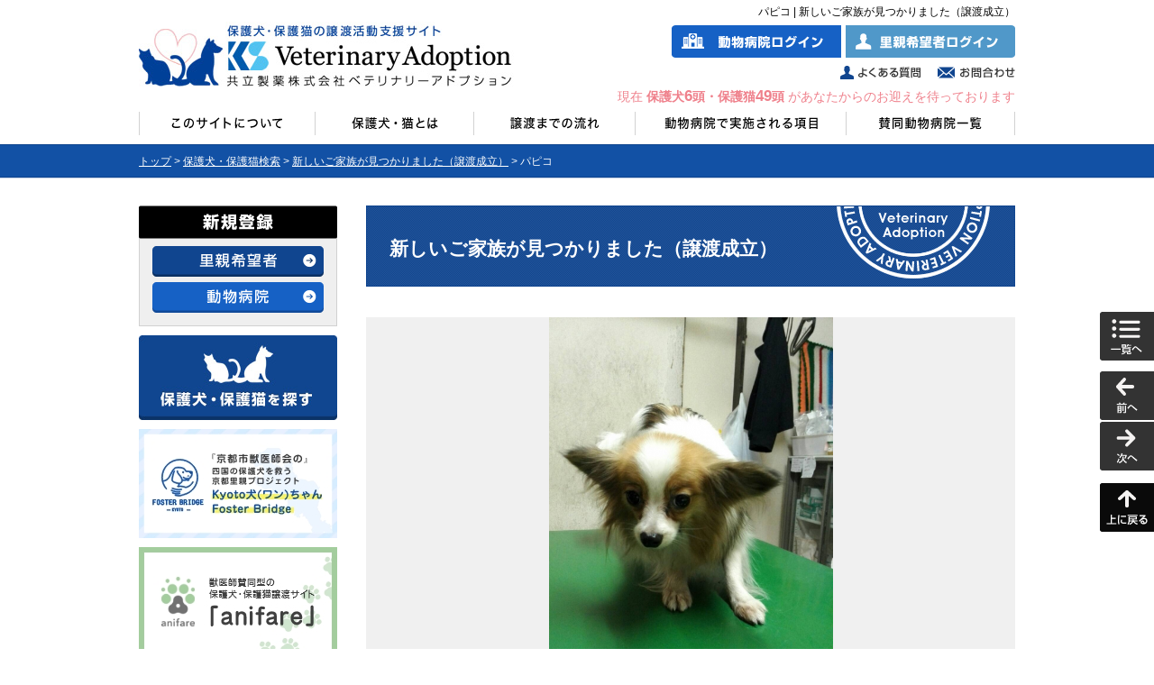

--- FILE ---
content_type: text/html
request_url: https://www.veterinary-adoption.com/search/view.php?id=3394&animal=dog&pref%5B27%5D=1&special=&established=1
body_size: 4112
content:
<!DOCTYPE html>
<html lang="ja">
<head>
<meta charset="utf-8" />
<title>パピコ | 新しいご家族が見つかりました（譲渡成立） | 里親マッチングサイト Veterinary Adoption</title>
<meta name="keywords" content="保護犬,保護猫,譲渡成立" />
<meta name="description" content="譲渡が成立した保護犬、保護猫検索の パピコ 詳細画面です。新しい家族が見つかってよかったね。" />
<meta name="robots" content="all" />
<link rel="canonical" href="https://www.veterinary-adoption.com/search/view.php?id=3394" />
<link rel="stylesheet" type="text/css" href="https://www.veterinary-adoption.com/COMMON/CSS/common.css" />
<link rel="stylesheet" type="text/css" href="./CSS/local.css?ver=210531" />
<script type="text/javascript" src="https://ajax.googleapis.com/ajax/libs/jquery/1.9.1/jquery.min.js"></script>
<script type="text/javascript" src="https://ajaxzip3.github.io/ajaxzip3.js" charset="UTF-8"></script>
<script type="text/javascript" src="https://www.veterinary-adoption.com/COMMON/JS/jquery.scroller.d5.js"></script>
<script type="text/javascript" src="https://www.veterinary-adoption.com/COMMON/JS/jquery.skOuterClick.js"></script>
<script type="text/javascript" src="https://www.veterinary-adoption.com/COMMON/JS/jquery.rowClick.1.0.js"></script>
<script type="text/javascript" src="https://www.veterinary-adoption.com/COMMON/JS/heightLine.js"></script>
<script type="text/javascript" src="https://www.veterinary-adoption.com/COMMON/JS/library.js"></script>
<link rel="icon" type="image/x-icon" href="https://www.veterinary-adoption.com/favicon.ico" />
<link rel="shortcut icon" href="https://www.veterinary-adoption.com/favicon.ico" type="image/x-icon" />
<!--[if lt IE 9]> 
<script type="text/javascript" src="https://html5shim.googlecode.com/svn/trunk/html5.js"></script> 
<![endif]-->
<script type="text/javascript">

 var _gaq = _gaq || [];
 _gaq.push(['_setAccount', 'UA-43672298-1']);
 _gaq.push(['_trackPageview']);

 (function() {
   var ga = document.createElement('script'); ga.type = 'text/javascript'; ga.async = true;
   ga.src = ('https:' == document.location.protocol ? 'https://' : 'http://') + 'stats.g.doubleclick.net/dc.js';
   var s = document.getElementsByTagName('script')[0]; s.parentNode.insertBefore(ga, s);
 })();

</script>
</head>
<body>
<header id="header">
	<h1>パピコ | 新しいご家族が見つかりました（譲渡成立）</h1>
	<p class="logo"><a href="https://www.veterinary-adoption.com/"><img src="https://www.veterinary-adoption.com/COMMON/IMAGES/logo_d.jpg" width="515" height="115" alt="新しい出会いの形 動物病院からの譲渡" /></a></p>
	<p id="login01"><a href="https://www.veterinary-adoption.com/hospital_mypage/"><img src="https://www.veterinary-adoption.com/COMMON/IMAGES/login01_d.gif" width="188" height="36" alt="動物病院ログイン" /></a></p>
	<p id="login02"><a href="https://www.veterinary-adoption.com/user_mypage/"><img src="https://www.veterinary-adoption.com/COMMON/IMAGES/login02_d.gif" width="188" height="36" alt="里親希望者ログイン" /></a></p>
	<ul id="globalnavi">
		<li><a href="https://www.veterinary-adoption.com/aboutus/"><img src="https://www.veterinary-adoption.com/COMMON/IMAGES/globalnavi01_d.png" width="196" height="45" alt="このサイトについて" /></a></li>
		<li><a href="https://www.veterinary-adoption.com/description/"><img src="https://www.veterinary-adoption.com/COMMON/IMAGES/globalnavi02_d.png" width="176" height="45" alt="保護犬・猫とは" /></a></li>
		<li><a href="https://www.veterinary-adoption.com/flow/"><img src="https://www.veterinary-adoption.com/COMMON/IMAGES/globalnavi03_d.png" width="179" height="45" alt="譲渡までの流れ" /></a></li>
		<li><a href="https://www.veterinary-adoption.com/action_items/"><img src="https://www.veterinary-adoption.com/COMMON/IMAGES/globalnavi04_d.png" width="234" height="45" alt="動物病院で実施される項目" /></a></li>
		<li><a href="https://www.veterinary-adoption.com/hospital_list/"><img src="https://www.veterinary-adoption.com/COMMON/IMAGES/globalnavi05_d.png" width="187" height="45" alt="賛同動物病院一覧" /></a></li>
	</ul>
	<ul id="headnavi">
		<li><a href="https://www.veterinary-adoption.com/faq/"><img src="https://www.veterinary-adoption.com/COMMON/IMAGES/headnavi01_d.gif" width="95" height="25" alt="よくある質問" /></a></li>
		<li><a href="https://www.veterinary-adoption.com/contact/"><img src="https://www.veterinary-adoption.com/COMMON/IMAGES/headnavi02_d.gif" width="90" height="25" alt="お問合わせ" /></a></li>
	</ul>
<p class="count">現在 <strong>保護犬<span>6</span>頭・保護猫<span>49</span>頭</strong> があなたからのお迎えを待っております</p>
</header>
<p id="level"><a href="../">トップ</a> &gt; <a href="index.php">保護犬・保護猫検索</a> &gt; <a href="index.php?animal=dog&amp;pref%5B27%5D=1&amp;special=&amp;established=1">新しいご家族が見つかりました（譲渡成立）</a> &gt; パピコ</p>
<div id="contents_area">
	<article id="c_main">
		<h1>新しいご家族が見つかりました（譲渡成立）</h1>


		<section class="image_box">
						<p id="established_img"><span><img src="../UPLOAD/animal/4387.jpg" alt="写真" /></span></p>
		</section>


		<div class="established">
			<h3>里親決定しました！</h3>
		</div>
		<section class="spec_box02">
			<h2>プロフィール</h2>
			<table>
				<tr>
					<th>名前</th>
					<td>パピコ</td>
				</tr>
				<tr>
					<th>種類</th>
					<td>
パピヨン					</td>
				</tr>
				<tr>
					<th>性別</th>
					<td>メス（♀）</td>
				</tr>
				<tr>
					<th>年齢（登録時）</th>
					<td>
2歳0ヵ月
<span class="entry_date">（2015年11月27日 登録）</span>
					</td>
				</tr>
				<tr>
					<th>体重</th>
					<td>2.5kg</td>
				</tr>
				<tr>
					<th>毛色</th>
					<td>ホワイト&amp;ブラック</td>
				</tr>
				<tr>
					<th>避妊・去勢</th>
					<td>未</td>
				</tr>
				<tr>
					<th>マイクロチップ</th>
					<td>有</td>
				</tr>
				<tr>
					<th>ワクチン接種</th>
					<td>済</td>
				</tr>
			</table>
		</section>

		<section class="spec_box02">
			<dl>
				<dt>ひとこと</dt>
				<dd>お気軽にお問い合わせください。</dd>
			</dl>
			<table>
				<tr>
					<th>保護された経緯</th>
					<td>当院ではやむ得ない理由や様々な経緯で保護した子の里親さん探しに力を入れております。 </td>
				</tr>
				<tr>
					<th>動物病院情報</th>
					<td>
						ドーミー動物愛護クリニック<br />
						〒537-0023 大阪府大阪市東成区玉津3-1-7<br />
					</td>
				</tr>
			</table>
		</section>
	</article>
	<aside id="c_sub">
			<dl class="join">
				<dt><img src="https://www.veterinary-adoption.com/COMMON/IMAGES/join_dt.gif" width="220" height="37" alt="新規登録" /></dt>
				<dd>
					<ul>
						<li><a href="https://www.veterinary-adoption.com/user_join/"><img src="https://www.veterinary-adoption.com/COMMON/IMAGES/join_bu01_d.gif" width="190" height="34" alt="里親希望者" /></a></li>
						<li><a href="https://www.veterinary-adoption.com/hospital_join/"><img src="https://www.veterinary-adoption.com/COMMON/IMAGES/join_bu02_d.gif" width="190" height="34" alt="動物病院" /></a></li>
					</ul>
				</dd>
			</dl>
			<ul class="banner">
				<li><a href="https://www.veterinary-adoption.com/search/"><img src="https://www.veterinary-adoption.com/COMMON/IMAGES/banner01_d.jpg" width="220" height="94" alt="保護犬・保護猫を探す" /></a></li>
				<li><a href="https://www.veterinary-adoption.com/foster_bridge/"><img src="https://www.veterinary-adoption.com/COMMON/IMAGES/banner15_d.jpg?ver=211118" width="220" height="121" alt="Kyoto犬(ワン)ちゃんFoster Bridge" /></a></li>
				<li><a href="https://www.veterinary-adoption.com/anifare/"><img src="https://www.veterinary-adoption.com/COMMON/IMAGES/banner14_d.jpg" width="220" height="120" alt="獣医師賛同型の保護犬・保護猫譲渡サイト「anifare」" /></a></li>
				<li><a href="https://www.veterinary-adoption.com/COMMON/PDF/pdf_banner13.pdf" target="_blank"><img src="https://www.veterinary-adoption.com/COMMON/IMAGES/banner13_d.jpg" width="220" height="121" alt="ハピまるふくしま・セゾン・ＵＣカード会員様へのお知らせ" /></a></li>
				<li><a href="https://www.veterinary-adoption.com/search/index.php?animal=cat&amp;special=333"><img src="https://www.veterinary-adoption.com/COMMON/IMAGES/banner10_d.gif" width="220" height="120" alt="小笠原諸島・御蔵島等自然環境保護活動事業" /></a></li>
				<li><a href="https://www.veterinary-adoption.com/search/index.php?animal=dog&amp;special=312"><img src="https://www.veterinary-adoption.com/COMMON/IMAGES/banner09_d.jpg" width="220" height="120" alt="公益財団法人 動物臨床医学研究所 人と動物の会" /></a></li>
				<li><a href="https://www.veterinary-adoption.com/special/"><img src="https://www.veterinary-adoption.com/COMMON/IMAGES/banner07_d.gif" width="220" height="90" alt="参加動物愛護管理センター 一覧" /></a></li>
				<!-- <li><a href="https://www.animalabo.com/himekuri/" target="_blank" rel="nofollow"><img src="https://www.veterinary-adoption.com/COMMON/IMAGES/banner12_d.jpg?ver=190405" width="220" height="90" alt="まいにちカレンダー 日めくりニャンコ！日めくりワンコ！" /></a></li> -->
				<li><a href="http://www.kyoritsuseiyaku.co.jp/news/150818.html" target="_blank"><img src="https://www.veterinary-adoption.com/COMMON/IMAGES/banner11_d.jpg" width="220" height="120" alt="犬の家庭医学 最新版" /></a></li>
				<li><a href="https://www.veterinary-adoption.com/search/index.php?animal=dog&amp;established=1"><img src="https://www.veterinary-adoption.com/COMMON/IMAGES/banner03_d.jpg" width="220" height="90" alt="家族みつかったよ！" /></a></li>
				<li><a href="https://www.veterinary-adoption.com/action_items/"><img src="https://www.veterinary-adoption.com/COMMON/IMAGES/banner04_d.jpg" width="220" height="90" alt="動物病院で保護された犬猫だから 譲渡時に実施される項目を紹介" /></a></li>
				<li><a href="https://www.veterinary-adoption.com/newsletter/"><img src="https://www.veterinary-adoption.com/COMMON/IMAGES/banner06_d.gif" width="220" height="90" alt="月刊 フューチャーオブアドプション" /></a></li>
				<li><a href="https://www.veterinary-adoption.com/link/"><img src="https://www.veterinary-adoption.com/COMMON/IMAGES/banner05_d.jpg" width="220" height="90" alt="保護犬・猫の未来をつなげる バナーダウンロード" /></a></li>
			</ul>
	</aside>
</div>
<div id="animal_list">
	<nav class="pagination">
		<ul>
			<li class="prev"><a href="view.php?id=3410&amp;animal=dog&amp;pref%5B27%5D=1&amp;special=&amp;established=1">&lt;</a></li>
			<li class="next"><a href="view.php?id=3344&amp;animal=dog&amp;pref%5B27%5D=1&amp;special=&amp;established=1">&gt;</a></li>
			<li class="list"><a href="index.php?animal=dog&amp;pref%5B27%5D=1&amp;special=&amp;established=1">一覧へ戻る</a></li>
		</ul>
	</nav>
</div>
<nav id="side_navi">
	<ul>
		<li class="go_index"><a href="index.php?animal=dog&amp;pref%5B27%5D=1&amp;special=&amp;established=1"><img src="https://www.veterinary-adoption.com/COMMON/IMAGES/go_index.png" width="60" height="54" alt="一覧へ" /></a></li>
		<li><a href="view.php?id=3410&amp;animal=dog&amp;pref%5B27%5D=1&amp;special=&amp;established=1"><img src="https://www.veterinary-adoption.com/COMMON/IMAGES/go_prev.png" width="60" height="54" alt="前へ" /></a></li>
		<li><a href="view.php?id=3344&amp;animal=dog&amp;pref%5B27%5D=1&amp;special=&amp;established=1"><img src="https://www.veterinary-adoption.com/COMMON/IMAGES/go_next.png" width="60" height="54" alt="次へ" /></a></li>
		<li class="go_top"><a href="#header"><img src="https://www.veterinary-adoption.com/COMMON/IMAGES/go_top.png" width="60" height="54" alt="上に戻る" /></a></li>
	</ul>
</nav>
<footer id="footer">
	<p class="banner"><a href="https://www.veterinary-adoption.com/user_join/"><img src="https://www.veterinary-adoption.com/COMMON/IMAGES/footer_banner01_d.jpg" width="720" height="120" alt="里親希望者 新規登録はこちらから" /></a></p>
	<nav>
		<ul>
			<li><a href="https://www.kyoritsuseiyaku.co.jp/privacy/" target="_blank">プライバシーポリシー</a></li>
			<li><a href="https://www.veterinary-adoption.com/rule/">ご利用規約</a></li>
			<li><a href="https://www.veterinary-adoption.com/accessibility/">推奨環境</a></li>
			<li><a href="https://www.veterinary-adoption.com/company/">運営会社</a></li>
			<li><a href="https://www.veterinary-adoption.com/link/">リンクについて</a></li>
			<li><a href="https://www.veterinary-adoption.com/sitemap/">サイトマップ</a></li>
		</ul>
	</nav>
	<p class="copyright">
		<a href="http://www.kyoritsuseiyaku.co.jp/" target="_blank"><img src="https://www.veterinary-adoption.com/COMMON/IMAGES/footer_logo.gif" width="267" height="34" alt="共立製薬株式会社" /></a>
		<span>Copyright (C) 2014 Kyoritsuseiyaku Corporation All Rights Reserved.</span>
	</p>
</footer>
</body>
</html>


--- FILE ---
content_type: text/css
request_url: https://www.veterinary-adoption.com/search/CSS/local.css?ver=210531
body_size: 5319
content:
@charset "utf-8";



/* 設定上書き
-----------------------------------------------------------------------------------------*/



/* 共通設定
-----------------------------------------------------------------------------------------*/
nav.pagination {
	border-top:1px solid #e4e4e4;
	border-bottom:1px solid #e4e4e4;

	margin: 0 auto;
	padding: 0;

	width:100%;
}
nav.pagination ul {
	position:relative;

	margin: 0 auto;
	padding: 0;

	width:972px;
	height:48px;

	font-size:1.2em;
	color:#ffffff;
	line-height: 160%;
	text-align : center;

	list-style:none;

	z-index:10;
}
nav.pagination ul li {
	display:inline-block;

	border-left:1px solid #e4e4e4;

	margin: 0;
	padding: 0;

	width:41px;
	height:48px;
}
nav.pagination ul li:last-child{
	border-right:1px solid #e4e4e4;
}
nav.pagination ul li a,
nav.pagination ul li span {
	background:#f0f0f0;

	display : block;

	margin: 0;
	padding: 10px 0 0 0;

	width:41px;
	height:38px;

	color:#333333;
	text-decoration:none;
}
nav.pagination ul li.on a {
	background:#10458F;
	color:#ffffff;
}
nav.pagination ul li.prev,
nav.pagination ul li.next {
	display:block;

	position:absolute;

	border:0;
	background:#DFDFDF;

	margin: 0;
	padding: 0;

	width:80px;
}
nav.pagination ul li.prev a,
nav.pagination ul li.next a,
nav.pagination ul li.prev span,
nav.pagination ul li.next span {
	width:80px;
}
nav.pagination ul li.prev a,
nav.pagination ul li.next a {
	background:#10458F;
	color:#ffffff;
}
nav.pagination ul li.prev span,
nav.pagination ul li.next span {
	background:#dfdfdf;
	color:#ffffff;
}
nav.pagination ul li.prev {
	left:0;
	top:0;
}
nav.pagination ul li.next {
	right:0;
	top:0;
}
nav.pagination ul li.list {
	width:810px;
}
nav.pagination ul li.list a {
	width:810px;
}
nav.pagination ul li a:hover {
	background:#5098C9;
	color:#ffffff;
}



/* index.php
-----------------------------------------------------------------------------------------*/
div#animal_list {
	margin: 0;
	padding: 0;

	width:100%;
}
div#animal_list h1 {
	background: url(../IMAGES/h1_bg.gif) top right no-repeat;

	margin: 0 auto 24px auto;
	padding: 36px 220px 36px 26px;

	width:726px;

	font-size:1.3em;
	color: #ffffff;
	line-height: 120%;
	text-align : left;
}
div#contents_area h1.image,
div#animal_list h1.image {
	background: none;

	margin: 0 auto 30px auto;
	padding: 0;

	width:970px;
}
div#contents_area h1.image a img:hover {
	opacity:0.7;
}
div#animal_list p.established_count {
	margin:  0 auto 24px auto;
	padding: 0;

	width:972px;

	font-size:1.1em;
	color: #EF8186;
	line-height: 160%;
	text-align : left;
}
div#animal_list p.count {
	margin: 0 auto 12px auto;
	padding: 0;

	width:972px;

	font-size:0.9em;
	color:#333333;
	line-height: 160%;
}
div#animal_list p.count:after {
	content : "";
	display : block;
	height : 0;
	clear : both;
}
div#animal_list p.count span {
	margin: 0;
	padding: 0;

	width:480px;

	text-align : right;

	float:right;
}
#search_panel {
	position:relative;

	margin: 0 auto;
	padding: 0;

	width:972px;
	height:48px;

	font-size:1.2em;
	color:#333333;
	line-height: 160%;
	text-align : center;
}
#search_panel ul.animal {
	border-bottom:6px solid #1251A5;

	margin: 0;
	padding: 0;

	width:972px;
	height:42px;

	font-size:0.9em;
	color:#000000;
	line-height: 160%;
	text-align : left;

	list-style:none;
}
#search_panel ul.animal li {
	position:absolute;

	margin: 0;
	padding: 0;

	width:176px;
	height:42px;
}
#search_panel ul.animal li.dog {
	left:0;
	top:0;
}
#search_panel ul.animal li.cat {
	left:180px;
	top:0;
}

#search_panel ul.animal_tab {
	border-bottom:6px solid #1251A5;

	margin: 0;
	padding: 0;

	width:972px;
	height:42px;

	font-size:0.9em;
	color:#000000;
	line-height: 160%;
	text-align : left;

	list-style:none;
}
#search_panel ul.animal_tab li {
	position:absolute;

	margin: 0;
	padding: 0;

	width:230px;
	height:42px;
}
#search_panel ul.animal_tab li a {
	display:block;

	margin: 0;
	padding: 10px 0 0 54px;

	width:176px;
	height:32px;

	font-size:1.1em;
	color:#ffffff;
	line-height: 160%;
	text-align : left;
	text-decoration:none;
	font-weight:bold;
}
#search_panel ul.animal_tab li.dog {
	left:0;
	top:0;
}
#search_panel ul.animal_tab li.cat {
	left:234px;
	top:0;
}
#search_panel ul.animal_tab li.dog a {
	background: url(../IMAGES/tab_bg01_d.gif) top left no-repeat;
}
#search_panel ul.animal_tab li.cat a {
	background: url(../IMAGES/tab_bg02_d.gif) top left no-repeat;
}
#search_panel ul.animal_tab li.dog a.on,
#search_panel ul.animal_tab li.dog a:hover {
	background: url(../IMAGES/tab_bg01_h.gif) top left no-repeat;
}
#search_panel ul.animal_tab li.cat a.on,
#search_panel ul.animal_tab li.cat a:hover {
	background: url(../IMAGES/tab_bg02_h.gif) top left no-repeat;
}
#search_panel p.search {
	position:absolute;
	right:0;
	top:4px;

	margin: 0;
	padding: 0;

	width:224px;
	height:30px;

	cursor:pointer;
}
#search_panel p.readme {
	position:absolute;
	right:236px;
	top:4px;

	margin: 0;
	padding: 0;

	width:224px;
	height:30px;
}
#search_panel div.search {
	display:none;

	position:absolute;
	left:0;
	top:54px;

	border:1px solid #1352A5;
	background:#ffffff;

	margin: 0;
	padding: 0;

	width:970px;

	z-index:100;
}
#search_panel div.search:before {
	border:26px solid transparent;
	border-bottom-color:#fff;
	border-top-width:0;
	top:-25px;
	content:"";
	display:block;
	right:84px;
	position:absolute;
	width:0;
	z-index:1;
}
#search_panel div.search:after {
	border:26px solid transparent;
	border-bottom-color:#1352A5;
	border-top-width:0;
	top:-26px;
	content:"";
	display:block;
	right:84px;
	position:absolute;
	width:0;
}
#search_panel div.search h2 {
	margin: 30px 0 20px;
	padding: 0;

	font-size:1.2em;
	color:#10458F;
	line-height: 140%;
	text-align : center;
}
#search_panel div.search h3 {
	border-left: 4px solid #8FA9CB;

	margin: 0 40px 24px 40px;
	padding: 0 0 0 10px;

	font-size:1.0em;
	color: #10458F;
	line-height: 120%;
	text-align : left;
}
#search_panel div.search dl {
	margin: 0;
	padding: 0;
}
#search_panel div.search dl dt {
	border-bottom: 1px solid #cccccc;

	margin: 0 40px 4px 40px;
	padding: 0 0 4px 0;

	font-size:0.8em;
	color:#000000;
	line-height: 140%;
	text-align : left;
	font-weight:bold;
}
#search_panel div.search dl dd {
	margin: 0 0 12px 0;
	padding: 0;
}
#search_panel div.search ul {
	margin: 0;
	padding: 0 0 0 40px;

	width:928px;

	list-style:none;
}
#search_panel div.search ul:after {
	content : "";
	display : block;
	height : 0;
	clear : both;
}
#search_panel div.search ul li {
	margin: 0;

	font-size:0.75em;
	color:#000000;
	line-height: 200%;
	text-align : left;

	float: left;
}
#search_panel div.search ul.type li {
	padding: 0 26px 0 18px;
    text-indent:-18px;

	width:260px;
}
#search_panel div.search ul.pref li {
	padding: 0 18px 0 18px;
    text-indent:-18px;

	width:90px;
}
#search_panel div.search ul.type {
	margin-bottom: 48px;
}

div#animal_list article {
	margin: 20px auto 0 auto;
	padding: 0 0 60px 0;

	width:971px;
}
div#animal_list article ul {
	display:inline-block;

	border-top:1px solid #c8c8c8;
	border-left:1px solid #c8c8c8;

	margin: 0;
	padding: 0;

	font-size:0.9em;
	color:#000000;
	line-height: 160%;
	text-align : left;

	list-style:none;
}
div#animal_list article ul:after {
	content : "";
	display : block;
	height : 0;
	clear : both;
}
div#animal_list article ul li {
	margin: 0;
	padding: 0;

	width:194px;

	float: left;
}
div#animal_list article ul li a {
	display : block;

	position:relative;

	border-right:1px solid #c8c8c8;
	border-bottom:1px solid #c8c8c8;

	margin: 0;
	padding: 0;

	text-decoration:none;
}
div#animal_list article ul li a .icon {
	position:absolute;
}
div#animal_list article ul li.dog a:hover {
	background:#EDF6FA;
}
div#animal_list article ul li.cat a:hover {
	background:#FDF1F1;
}
div#animal_list article ul li dl {
	margin: 0;
	padding: 0;
}
div#animal_list article ul li dl dt {
	margin: 0;
	padding: 0 12px;

	font-weight:bold;
}
div#animal_list article ul li.dog dl dt {
	color:#5098C9;
}
div#animal_list article ul li.cat dl dt {
	color:#ED787E;
}
div#animal_list article ul li dl dd.image {
	margin: 0;
	padding: 10px 11px;

	width:170px;
	height:170px;
}
div#animal_list article ul li dl dd.image span {
	display: table-cell;
	background:#F0F0F0;
	border-spacing:0;

	margin: 0;
	padding: 0;

	width:170px;
	height:170px;

	text-align:center;
	vertical-align:middle;

	line-height: 0;
}
div#animal_list article ul li dl dd.image span img {
	display:inline;

	margin: 0;
	padding: 0;

	max-width:170px;
	max-height:170px;
}
div#animal_list article ul li dl dd.spec {
	margin: 0;
	padding: 0 12px 12px 12px;

	color:#333333;
}



/* view.php
-----------------------------------------------------------------------------------------*/
.image_box {
	margin: 0;
	padding: 0;

	width:720px;
}
.image_box:after {
	content : "";
	display : block;
	height : 0;
	clear : both;
}
.image_box #view_img_view {
	margin: 0;
	padding: 0;

	width:560px;
	height:420px;

	float:left;
}
.image_box #view_img_view span {
	display: table-cell;
	background:#F0F0F0;
	border-spacing:0;

	margin: 0;
	padding: 0;

	width:560px;
	height:420px;

	overflow:hidden;

	text-align:center;
	vertical-align:middle;

	line-height: 0;
}
.image_box #view_img_view span img {
	display:inline;

	margin: 0;
	padding: 0;

	max-width:560px;
	max-height:420px;
}

.image_box #established_img {
	margin: 0;
	padding: 0;

	width:720px;
	height:432px;
}
.image_box #established_img span {
	display: table-cell;
	background:#F0F0F0;
	border-spacing:0;

	margin: 0;
	padding: 0;

	width:720px;
	height:420px;

	overflow:hidden;

	text-align:center;
	vertical-align:middle;

	line-height: 0;
}
.image_box #established_img span img {
	display:inline;

	margin: 0;
	padding: 0;

	max-width:720px;
	max-height:420px;
}

.image_box #view_img_list {
	margin: 0;
	padding: 0;

	width:148px;

	list-style:none;

	float:right;
}
.image_box #view_img_list li {
	margin: 0 0 12px 0;
	padding: 0;

	width:148px;
	height:132px;

	overflow:hidden;
}
.image_box #view_img_list li span {
	display: table-cell;
	background:#F0F0F0;
	border-spacing:0;

	margin: 0;
	padding: 0;

	width:148px;
	height:132px;

	overflow:hidden;

	text-align:center;
	vertical-align:middle;

	line-height: 0;

	cursor: pointer;
}
.image_box #view_img_list li span img {
	display:inline;

	margin: 0;
	padding: 0;

	max-width:148px;
	max-height:132px;
}
.image_box #view_img_list li span:hover {
	filter: alpha(Opacity=50);
	opacity: 0.5;
}

.contact dl {
	position:relative;

	background: url(../IMAGES/contact_background.gif) top left no-repeat;

	margin: 0 0 30px 0;
	padding: 0;

	width:720px;
	height:100px;

	overflow:hidden;
}
.contact dl dt {
	position:absolute;
	left:18px;
	top:39px;

	background: url(../IMAGES/contact_bg.gif) 0 4px no-repeat;

	margin: 0;
	padding: 0 0 0 22px;

	font-size:1.1em;
	color:#EE466C;
	line-height: 160%;
	text-align : left;
	font-weight:bold;
}
.contact dl dd.text {
	position:absolute;
	left:18px;
	top:65px;

	margin: 0;
	padding: 0;

	font-size:0.9em;
	color:#000000;
	line-height: 120%;
	text-align : left;
}
.contact dl dd.button {
	position:absolute;
	right:18px;
	top:37px;

	margin: 0;
	padding: 0;

	width:254px;
	height:56px;

	font-size:0.75em;
	color:#000000;
	line-height: 140%;
	text-align : left;
}
.contact dl dd.button img {
	cursor:pointer;
}
.contact dl dd.button img.apply {
	position:absolute;
	left:-48px;
	top:-24px;
	cursor:auto;
}
.contact dl dd.form {
	position:absolute;
	left:18px;
	top:105px;

	margin: 0;
	padding: 0;

	width:684px;
	height:600px;
}
.contact dl dd.form table {
	border-top: solid 1px #d9d9d9;
	border-bottom: solid 1px #d9d9d9;
	border-spacing:0;
	background:#ffffff;

	margin: 0 auto 24px auto;
	padding: 20px 0;

	width:684px;

	font-size:0.9em;
	line-height: 140%;
	text-align : left;
}
.contact dl dd.form table tr th {
	margin:  0;
	padding: 10px;

	color:#10458F;
	text-align : left;
	vertical-align:top;
}
.contact dl dd.form table tr td {
	margin:  0;
	padding: 10px 0;

	color:#333333;
	text-align : left;
}
.contact dl dd.form table tr td input {
	width:600px;
}
.contact dl dd.form table tr td textarea {
	width:600px;
	height:100px;
}

.spec_box01 {
	margin: 0 0 30px 0;
	padding: 0;

	width:720px;
}
.spec_box01:after {
	content : "";
	display : block;
	height : 0;
	clear : both;
}
.spec_box01 iframe {
	margin: 0;
	padding: 0;

	width:390px;

	float:left;
}
.established {
	margin: 0;
	padding: 0;

	width:720px;
}
#c_main .established h3 {
	border:0;
	background: url(../IMAGES/established_bg01.gif) top left no-repeat;

	margin: 0;
	padding: 15px 0 0 34px;

	width:686px;
	height:30px;

	font-size:1.1em;
	color:#000000;
	line-height: 120%;
	text-align : left;
}
.established p {
	border:0;
	background: url(../IMAGES/established_bg02.gif) top left no-repeat;

	margin: 0;
	padding: 8px 8px 6px 34px;

	font-size:0.9em;
	color:#000000;
	line-height: 140%;
	text-align : left;
}
.established div {
	background: url(../IMAGES/established_bg03.gif) top left no-repeat;

	margin: 0;
	padding: 48px 0 0 0;
}
.established div dl {
	margin: 0;
	padding: 0;
}
.established div dl dt {
	background: url(../IMAGES/established_bg05.gif) 0 2px no-repeat;
	border-bottom:1px solid #C7AB68;

	margin: 0 20px 8px 20px;
	padding: 0 0 4px 24px;

	font-size:1.1em;
	color:#333333;
	line-height: 120%;
	text-align : left;
	font-weight:bold;
}
.established div dl dd {
	margin: 0;
	padding: 0 24px 20px 24px;

	font-size:0.9em;
	color:#333333;
	line-height: 160%;
	text-align : left;
}
.established div dl:last-child dd {
	background: url(../IMAGES/established_bg04.gif) bottom left no-repeat;
}

#c_main .spec_box01 h2 {
	margin-top: 0;

	width:235px;

	float:right;
}
.spec_box01 table {
	border-top: dashed 1px #C8C8C8;

	border-spacing:0;

	margin: 0;
	padding: 0;

	width:305px;

	font-size:0.9em;
	color: #333333;
	line-height: 160%;
	text-align : left;

	float:right;
}
.spec_box01 table th {
	border-bottom: dashed 1px #C8C8C8;
	background:#f0f0f0;

	margin:  0;
	padding: 12px;

	width:110px;

	text-align : left;
	vertical-align:top;
}
.spec_box01 table td {
	border-bottom: dashed 1px #C8C8C8;
	background: #ffffff;

	margin:  0;
	padding: 12px;

	vertical-align:top;
}
.spec_box01 table td .entry_date {
	display:block;
	font-size:0.8em;
}

.spec_box02 {
	margin: 0 0 50px 0;
	padding: 0;

	width:720px;
}
.spec_box02 dl {
	border:3px solid #FCE8E9;

	margin:  0 0 30px 0;
	padding: 0;
}
.spec_box02 dl dt {
	margin:  0;
	padding: 16px 16px 8px 16px;

	font-size:1.1em;
	color: #EE466C;
	line-height: 160%;
	text-align : left;
	font-weight:bold;
}
.spec_box02 dl dd {
	margin:  0;
	padding: 0 16px 16px 16px;

	font-size:0.9em;
	color: #0000000;
	line-height: 160%;
	text-align : left;
}
.spec_box02 table {
	border-top: dashed 1px #C8C8C8;

	border-spacing:0;

	margin: 0;
	padding: 0;

	width:720px;

	font-size:0.9em;
	color: #333333;
	line-height: 160%;
	text-align : left;
}
.spec_box02 table th {
	border-bottom: dashed 1px #C8C8C8;
	background:#f0f0f0;

	margin:  0;
	padding: 12px;

	width:110px;

	text-align : left;
	vertical-align:top;
}
.spec_box02 table td {
	border-bottom: dashed 1px #C8C8C8;
	background: #ffffff;

	margin:  0;
	padding: 12px;

	vertical-align:top;
}



#special_head {
	margin:  0 auto 4px auto;
	padding: 0;

	width:970px;
}
#special_head div {
	border: solid 1px #C8C8C8;

	margin:  0 0 24px 0;
	padding: 14px;

	width:940px;
}
#special_head div:after {
	content : "";
	display : block;
	height : 0;
	clear : both;
}
#special_head div .image {
	background:#F0F0F0;

	margin: 0;
	padding: 0;

	width:160px;
	height:160px;

	float:left;
}
#special_head div .image span {
	display: table-cell;
	border-spacing:0;

	margin: 0;
	padding: 0;

	width:160px;
	height:160px;

	overflow:hidden;

	text-align:center;
	vertical-align:middle;

	line-height: 0;
}
#special_head div .image img {
	display:inline;

	margin: 0;
	padding: 0;

	max-width:160px;
	max-height:160px;
}
#special_head div h1 {
	background: none;

	margin: 0 0 6px 0;
	padding: 0;

	width:764px;

	font-size:1.3em;
	color: #5098C9;
	line-height: 140%;
	text-align : left;

	float:right;
}
#special_head div .head01 {
	margin: 0 0 8px 0;
	padding: 0;

	width:764px;

	font-size:1.0em;
	color: #333333;
	line-height: 140%;
	text-align : left;
	font-weight:bold;

	float:right;
}
#special_head div .head02 {
	background:#F1F7FB;

	margin: 0 0 8px 0;
	padding: 10px 15px;

	width:734px;

	font-size:0.75em;
	color: #333333;
	line-height: 140%;
	text-align : left;

	float:right;
}
#special_head div .head03 {
	background: url(../IMAGES/caution.gif) top left no-repeat;

	margin: 0;
	padding: 0 0 0 38px;

	width:726px;
	min-height:27px;

	font-size:0.75em;
	color: #333333;
	line-height: 140%;
	text-align : left;

	float:right;
}
#special_head .head04 {
	margin: 0;
	padding: 0;

	width:auto;

	font-size:0.9em;
	color: #333333;
	line-height: 140%;
	text-align : left;
}



/* fukushima.php
-----------------------------------------------------------------------------------------*/
.fukushima01 {
	margin: 0 auto 24px auto;
	padding: 0;

	width:650px;

	font-size:1.2em;
	color: #EF8186;
	line-height: 140%;
	text-align : left;
}
.fukushima02 {
	margin: 0 auto 54px auto;
	padding: 0;

	width:650px;

	font-size:0.9em;
	color: #333333;
	line-height: 160%;
	text-align : left;
}
.fukushima02:after {
	content : "";
	display : block;
	height : 0;
	clear : both;
}
.fukushima02 img {
	margin: 0 0 30px 30px;
	padding: 0;

	float:right;
}
.fukushima03 {
	margin: 0 auto 24px auto;
	padding: 0;

	width:650px;

	font-size:0.9em;
	color: #333333;
	line-height: 160%;
	text-align : left;
}
.fukushima04 {
	border: 3px solid #FCE8E9;

	margin: 0 auto 30px auto;
	padding: 18px;

	font-size:0.9em;
	color: #000000;
	line-height: 140%;
	text-align : left;
}
.fukushima05 {
	margin: 0 0 10px 0;
	padding: 0;

	width:720px;

	list-style:none;
}
.fukushima05:after {
	content : "";
	display : block;
	height : 0;
	clear : both;
}
.fukushima05 li {
	margin: 0;
	padding: 0 12px 0  0;

	width:171px;

	float:left;
}
.fukushima05 li:last-child {
	padding:0;
}
.fukushima06 {
	margin: 0 auto 24px auto;
	padding: 0;

	width:720px;

	font-size:0.9em;
	color: #333333;
	line-height: 160%;
	text-align : left;
}





/* jaws.php
-----------------------------------------------------------------------------------------*/
.jaws01 {
	margin: 0 auto 24px auto;
	padding: 0;

	width:650px;

	font-size:1.2em;
	color: #EF8186;
	line-height: 140%;
	text-align : left;
}
.jaws02 {
	margin: 0 auto 60px auto;
	padding: 0;

	width:650px;

	font-size:0.9em;
	color: #333333;
	line-height: 160%;
	text-align : left;
}
.jaws02:after {
	content : "";
	display : block;
	height : 0;
	clear : both;
}
.jaws02 img {
	margin: 0 0 30px 30px;
	padding: 0;

	float:right;
}
.jaws03 {
	margin: 0 auto 24px auto;
	padding: 0;

	width:650px;

	font-size:0.9em;
	color: #333333;
	line-height: 160%;
	text-align : left;
}
.jaws03 strong {
	color:#10458F;
}
.jaws04 {
	margin: 0 auto 54px auto;
	padding: 0;

	width:650px;

	list-style:none;
}
.jaws04 li {
	background: url(../IMAGES/jaws_bg.gif) top left no-repeat;

	margin: 0 0 26px 0;
	padding: 0;

	width:650px;
	height:58px;
}
.jaws04 li.end {
	background: url(../IMAGES/jaws_bg2.gif) top left no-repeat;

	margin: 0;
	padding: 0;

	width:650px;
	height:50px;
}
.jaws04 li dl {
	margin: 0;
	padding: 0;

	width:650px;
}
.jaws04 li dl:after {
	content : "";
	display : block;
	height : 0;
	clear : both;
}
.jaws04 li dl dt {
	margin: 0;
	padding: 16px 0 0 18px;

	width:115px;

	float: left;
}
.jaws04 li dl dd {
	margin: 0;
	padding: 16px 18px 0 0;

	width:468px;

	font-size:0.95em;
	color: #333333;
	line-height: 120%;
	text-align : left;

	float: right;
}
.jaws04 li dl dd a {
	padding: 0 0 0 30px;
	background: url(../IMAGES/pdf.png) 0 -4px no-repeat;
}
.jaws05 {
	margin: 0 auto 24px auto;
	padding: 0;

	width:720px;
}



/* haac.php
-----------------------------------------------------------------------------------------*/
.haac01 {
	margin: 0 auto 24px auto;
	padding: 0;

	width:650px;

	font-size:1.2em;
	color: #EF8186;
	line-height: 140%;
	text-align : left;
}
.haac02 {
	margin: 0 auto 60px auto;
	padding: 0;

	width:650px;

	font-size:0.9em;
	color: #333333;
	line-height: 160%;
	text-align : left;
}
.haac02:after {
	content : "";
	display : block;
	height : 0;
	clear : both;
}
.haac02 img {
	margin: 0 0 30px 30px;
	padding: 0;

	float:right;
}
.haac03 {
	margin: 0 auto 24px auto;
	padding: 0;

	width:650px;

	font-size:0.9em;
	color: #333333;
	line-height: 160%;
	text-align : left;
}
.haac03 strong {
	color:#10458F;
}
.haac04 {
	margin: 0 auto 54px auto;
	padding: 0;

	width:650px;

	list-style:none;
}
.haac04 li.dl01 {
	background: url(../IMAGES/haac_bg1.gif) top left no-repeat;

	margin: 0 0 26px 0;
	padding: 0;

	width:650px;
	height:84px;
}
.haac04 li.dl02 {
	background: url(../IMAGES/haac_bg2.gif) top left no-repeat;

	margin: 0 0 26px 0;
	padding: 0;

	width:650px;
	height:58px;
}
.haac04 li.dl03 {
	background: url(../IMAGES/haac_bg3.gif) top left no-repeat;

	margin: 0 0 26px 0;
	padding: 0;

	width:650px;
	height:58px;
}
.haac04 li.dl04 {
	background: url(../IMAGES/haac_bg4.gif) top left no-repeat;

	margin: 0;
	padding: 0;

	width:650px;
	height:75px;
}
.haac04 li dl {
	margin: 0;
	padding: 0;

	width:650px;
}
.haac04 li dl:after {
	content : "";
	display : block;
	height : 0;
	clear : both;
}
.haac04 li dl dt {
	margin: 0;
	padding: 16px 0 0 18px;

	width:115px;

	float: left;
}
.haac04 li.dl01 dl dt,
.haac04 li.dl04 dl dt {
	padding-top: 28px;

}
.haac04 li dl dd {
	margin: 0;
	padding: 18px 18px 0 0;

	width:468px;

	font-size:0.95em;
	color: #333333;
	line-height: 140%;
	text-align : left;

	float: right;
}
.haac04 li dl dd a {
	display:inline-block;
	padding: 0 0 0 30px;
	background: url(../IMAGES/pdf.png) 0 -4px no-repeat;
}
.haac04 li dl dd span {
	display:inline-block;
	padding: 0 0 0 30px;
}
.haac05 {
	margin: 0 auto 24px auto;
	padding: 0;

	width:720px;
}



/* ogasawara.php
-----------------------------------------------------------------------------------------*/
.ogasawara01 {
	margin: 0 auto 24px auto;
	padding: 0;

	width:650px;

	font-size:1.2em;
	color: #EF8186;
	line-height: 140%;
	text-align : left;
}
.ogasawara02 {
	margin: 0 auto 24px auto;
	padding: 0;

	width:650px;

	font-size:0.9em;
	color: #333333;
	line-height: 160%;
	text-align : left;
}
.ogasawara02 span.caution {
	color:#EB7F85;
	font-weight:bold;
}
.ogasawara02:after {
	content : "";
	display : block;
	height : 0;
	clear : both;
}
.ogasawara02 span.left {
	display : block;
	margin: 0 24px 0 0;
	padding: 0;

	width:280px;

	float:left;
}
.ogasawara02 span.right {
	display : block;
	margin: 0 0 0 24px;
	padding: 0;

	width:280px;

	float:right;
}
.ogasawara02 span.text {
	display : block;
	margin: 0;
	padding: 0;

	width:346px;

	float:left;
}
.ogasawara02 span.text span {
	display : block;
	text-align : right;
}
.ogasawara03 {
	background:#D6D6D6;

	margin: 0 auto 48px auto;
	padding: 10px 16px;

	width:618px;

	font-size:0.9em;
	color: #333333;
	line-height: 160%;
	text-align : left;
	font-weight:bold;
}
.ogasawara03 span {
	color:#EB7F85;
}
.ogasawara04 {
	margin: 0 auto 48px auto;
	padding: 0;

	width:720px;

	text-align : center;
}
.ogasawara04 img {
	display:inline;
}
.ogasawara05 {
	margin: 0 auto 24px auto;
	padding: 0;

	width:720px;
}
.ogasawara06 {
	margin: 0 auto 54px auto;
	padding: 0;

	width:650px;

	list-style:none;
}
.ogasawara06 li.dl01 {
	background: url(../IMAGES/ogasawara_bg1.gif) top left no-repeat;

	margin: 0;
	padding: 0;

	width:650px;
	height:80px;
}
.ogasawara06 li.dl02 {
	background: url(../IMAGES/ogasawara_bg2.gif) top left no-repeat;

	margin: 0;
	padding: 0;

	width:650px;
	height:112px;
}
.ogasawara06 li.dl03 {
	background: url(../IMAGES/ogasawara_bg3.gif) top left no-repeat;

	margin: 0;
	padding: 0;

	width:650px;
	height:80px;
}
.ogasawara06 li.dl04 {
	background: url(../IMAGES/ogasawara_bg4.gif) top left no-repeat;

	margin: 0;
	padding: 0;

	width:650px;
	height:80px;
}
.ogasawara06 li.dl05 {
	background: url(../IMAGES/ogasawara_bg5.gif) top left no-repeat;

	margin: 0;
	padding: 0;

	width:650px;
	height:50px;
}
.ogasawara06 li dl {
	margin: 0;
	padding: 0;

	width:650px;
}
.ogasawara06 li dl:after {
	content : "";
	display : block;
	height : 0;
	clear : both;
}
.ogasawara06 li dl dt {
	margin: 0;
	padding: 16px 12px 0 12px;

	width:156px;

	float: left;
}
.ogasawara06 li.dl02 dl dt {
	padding-top: 28px;

}
.ogasawara06 li dl dd {
	margin: 0;
	padding: 16px 12px 0 12px;

	width:446px;

	font-size:0.95em;
	color: #1251A5;
	line-height: 140%;
	text-align : left;

	float: right;
}
.ogasawara06 li dl dd a {
	padding: 0 0 0 24px;
	background: url(../IMAGES/pdf.png) -6px -4px no-repeat;
}
#blind_area {
	display:none;
}

.ogasawara07 {
	margin: 0 auto 24px auto;
	padding: 0;

	width:650px;

	font-size:0.9em;
	color: #333333;
	line-height: 160%;
	text-align : left;
}
.ogasawara07 span.caution {
	color:#EB7F85;
	font-weight:bold;
}
.ogasawara07 span.text {
	display : block;
	margin: 0;
	padding: 0;

	width:650px;

	float:left;
}
.ogasawara07 span.text span {
	display : block;
	text-align : right;
}
.ogasawara07:after {
	content : "";
	display : block;
	height : 0;
	clear : both;
}

/* ogasawara_test.php */


.ogasawara_local_nav{
	margin: 0 auto;
	padding: 0;
	
	width: 720px;
}
.ogasawara_local_nav:after{
	content: " "; display: block; height: 0; clear: both;	
}

.ogasawara_local_nav li{
    float: left;

    margin: 0 0 0 11px;
    padding: 0 0 0 17px;
	
	font-size: 0.75em;
	list-style: none;

    background: url(../../sitemap/IMAGES/li_bg01.gif) 0 2px no-repeat;
}
.ogasawara_local_nav li:first-child{
	margin-left: 0;	
}

.ogasawara_local_nav li a{
	text-decoration: none;	
}

.ogasawara_local_nav li.on a{
	font-weight: bold;
	text-decoration: underline;
}




/* ogasawara_faq.php */
.index01 {
	margin: 0 35px 32px 35px;
	padding: 0;

	width:650px;
}
.index01 dt {
	background: url(../../faq/IMAGES/dt_bg01.gif) top left no-repeat;

	margin: 0;
	padding: 8px 0 18px 44px;

	font-size:1.1em;
	color: #333333;
	line-height: 120%;
	text-align : left;
	font-weight:bold;
}
.index01 dd {
	margin: 0;
	padding: 0;

	font-size:0.9em;
	color: #333333;
	line-height: 160%;
	text-align : left;
}

.index01 dd ol{
	padding-left: 1em;
	list-style: none;
}

.index01 dd ol li{
	margin-bottom: 12px;
	margin-left: 24px;
	text-indent: -26px;
}

/* ogasawara_book.php */

.bx-wrapper{
	margin: 0 0 100px;	
}

.bx-controls-direction{
	position: relative;	
}
a.bx-prev,
a.bx-next{
	position: absolute;
	top: 10px;
	
    margin: 0;
    padding: 0;
    width: 80px;
	height: 38px;

    color: #FFF;
	font-size: 1.2em;
	text-decoration: none;
	text-align: center;
	line-height: 38px;

    background: #10458F;

}

a.bx-prev{
	left: 0;
}
a.bx-next{
	right: 0;
}

.bx-pager.bx-default-pager{
	margin: 0 auto;
	
	width: 522px;
}
.bx-pager.bx-default-pager:after{
	content: " "; display: block; height: 0; clear: both;	
}
.bx-pager.bx-default-pager .bx-pager-item{
    float: left;
    margin: 20px 5px 0;
}
.bx-pager.bx-default-pager .bx-pager-item a{
	display: block;

	padding: 1px 0;

    width: 20px;

    text-align: center;
	text-decoration: none;	
	
	font-size: 12px;
	
    border: 1px solid #1251A5;
	
	-webkit-border-radius: 13px;
	-moz-border-radius: 13px;
	-o-border-radius: 13px;
	-ms-border-radius: 13px;
	border-radius: 13px;
}

.bx-pager.bx-default-pager .bx-pager-item a.active,
.bx-pager.bx-default-pager .bx-pager-item a:hover{
	color: #FFF;
    background: #1251A5;
}













--- FILE ---
content_type: application/javascript
request_url: https://www.veterinary-adoption.com/COMMON/JS/jquery.scroller.d5.js
body_size: 351
content:
/* -----------------------------------------

 jquery.scroller.d5.js
 v1.0
 
 DAICHIFIVE
 http://www.daichifive.com/
 
------------------------------------------*/
(function(jQuery) {
	jQuery.fn.scRoller = function() {
		return this.each(function() {
			jQuery(this).click(function() {

                jQuery.easing.quart = function (x, t, b, c, d) {
                        return -c * ((t = t / d - 1) * t * t * t - 1) + b;
                };


				jQuery('html,body').animate({
					scrollTop: jQuery(jQuery(this).attr("href")).offset().top
				}, 400);
				return false;
			});
		});
	};
})(jQuery);

jQuery(function(){
	jQuery("a[href^=#]").scRoller();
});

--- FILE ---
content_type: application/javascript
request_url: https://www.veterinary-adoption.com/COMMON/JS/library.js
body_size: 3140
content:
// form
$(function(){
	$(window).load(function(){
		$('input[type=text],input[type=password],textarea').each(function(){
			var thisTitle = $(this).attr('title');
			if(!(thisTitle === '')){
				$(this).wrapAll('<span style="text-align:left;display:inline-block;position:relative;"></span>');
				$(this).parent('span').append('<span class="placeholder">' + thisTitle + '</span>');
				$('.placeholder').css({
					top:'3px',
					left:'5px',
					fontSize:'12px',
					lineHeight:'120%',
					textAlign:'left',
					color:'#999',
					overflow:'hidden',
					position:'absolute',
					zIndex:'99'
				}).click(function(){
					$(this).prev().focus();
				});

				$(this).focus(function(){
					$(this).next('span').css({display:'none'});
				});

				$(this).blur(function(){
					var thisVal = $(this).val();
					if(thisVal === ''){
						$(this).next('span').css({display:'inline-block'});
					} else {
						$(this).next('span').css({display:'none'});
					}
				});

				var thisVal = $(this).val();
				if(thisVal === ''){
					$(this).next('span').css({display:'inline-block'});
				} else {
					$(this).next('span').css({display:'none'});
				}
			}
		});
	});
});



// Mouse over
(function(onLoad) {
	try {
		window.addEventListener('load', onLoad, false);
	} catch (e) {
		window.attachEvent('onload', onLoad);
	}
})(function() {
	var tags = ["img","input"];
	for( var i=0, len=tags.length; i<len; i++ ) {
		var over = function() { this.src = this.src.replace('_d.', '_h.'); };
		var out  = function() { this.src = this.src.replace('_h.', '_d.'); };
		var el = document.getElementsByTagName(tags[i]);
		for (var j=0, len2=el.length; j<len2; j++) {
			var attr = el[j].getAttribute('src');
			if (!el[j].src.match(/_d\./)&&attr) continue;
			el[j].onmouseover = over;
			el[j].onmouseout  = out;
		}
	}
});



// fileupload
function openSubwin(url) {
	$(document).ready(function(){
		var wH = $(window).height();
		var maxHeight = 300;
		if (wH >= (maxHeight + 40)) {
			divH = maxHeight;
			divM = (wH - maxHeight) / 2;
		} else if (wH <= (530 + 40)) {
			divH = 530;
			divM = 20;
		} else {
			divH = wH - 40;
			divM = 20;
		}

		$('body').append('<div class="subwin"><iframe name="subwin"></iframe></div>')
		$('.subwin iframe').css({'width':300, 'height':divH, 'margin-top':divM});
		$('.subwin iframe').attr("src",url).load(function() {
				$('.subwin').fadeIn("normal");
		});
		$(".subwin").click(function(){
			$('.subwin').fadeOut('normal',function(){
				$('.subwin').remove();
			});
		});
	});
}



function user02fileDelete(Id,No,Mode){
	if(confirm("本当に削除してもよろしいですか？")){
		if(Mode == 1){
			document.getElementById("user02file_list_id_"+ No).value = "";
			document.getElementById("user02file_edit_"+ No).innerHTML = "+ ファイルの指定";
			document.getElementById("user02file_delete_"+ No).innerHTML = "";
			document.getElementById("user02file_field_"+ No).innerHTML = "";
			parent.delete_iframe.location.href="hospital_file_delete.php?user02file_list_id="+ Id;
		} else if (Mode == 2) {
			parent.delete_iframe.location.href="hospital_file_delete.php?mode=reload&user02file_list_id="+ Id;
			setTimeout("location.reload()",3000);
		}
	}
}

function animalfileDelete(Id,No,Mode){
	if(confirm("本当に削除してもよろしいですか？")){
		if(Mode == 1){
			document.getElementById("animalfile_list_id_"+ No).value = "";
			document.getElementById("animalfile_edit_"+ No).innerHTML = "+ ファイルの指定";
			document.getElementById("animalfile_delete_"+ No).innerHTML = "";
			document.getElementById("animalfile_field_"+ No).innerHTML = "";
			parent.delete_iframe.location.href="animal_file_delete.php?animalfile_list_id="+ Id;
		} else if (Mode == 2) {
			parent.delete_iframe.location.href="animal_file_delete.php?mode=reload&animalfile_list_id="+ Id;
			setTimeout("location.reload()",3000);
		}
	}
}

function mailfileDelete(Id,No,Mode){
	if(confirm("本当に削除してもよろしいですか？")){
		if(Mode == 1){
			document.getElementById("mailfile_list_id_"+ No).value = "";
			document.getElementById("mailfile_edit_"+ No).innerHTML = "+ ファイルの指定";
			document.getElementById("mailfile_delete_"+ No).innerHTML = "";
			document.getElementById("mailfile_field_"+ No).innerHTML = "";
			parent.delete_iframe.location.href="mail_file_delete.php?mailfile_list_id="+ Id;
		} else if (Mode == 2) {
			parent.delete_iframe.location.href="mail_file_delete.php?mode=reload&mailfile_list_id="+ Id;
			setTimeout("location.reload()",3000);
		}
	}
}



// index list
$(document).ready(function() {
	$("#pickup_area ul li a").hover(function(){
		$(this).children("p").stop().animate({'top': '60'},'fast');
		$("span img", this).stop().animate({'opacity': '0.7'},'fast');
	},function(){
		$(this).children("p").stop().animate({'top': '120'},'fast');
		$("span img", this).stop().animate({'opacity': '1.0'},'fast');
	});
});



// search panel
$(function() {
	$('p.search').click(function(event) {
		event.stopPropagation();
		var offset = $(this).offset();
		$('div.search').fadeToggle('fast');
	});
	$('div.search').skOuterClick(function() {
		$(this).fadeOut('fast');
	});
});



// view contact
$(document).ready(function() {
	$('.contact dl dd.button img').click(function(event) {
		$('.contact dl').animate({'height': '500'},'normal');
		$(this).fadeOut();
	});
});



// animal image
$(document).ready(function() {
	$("#view_img_list li span").click(function() {
		ret = $("img", this).attr('src'); 
		$("#view_img_view img").attr("src",ret);
	});	
});



// mail send
function sendCheck(mode) {
	var flag = 0;

	if(document.send_check.mail_subject.value == ""){
		flag = 1;
	} else if(document.send_check.mail_message.value == ""){
		flag = 1;
	}

	if(flag){
		window.alert('件名と本文は必ず入力して下さい。');
		return false; // 送信を中止
	} else {
		if(confirm("こちらの内容で送信してもよろしいですか？")){
			if (mode == 2) {
				$(function() {
					var contact_form_contents = {
						animal_list_id : $(':hidden[name="animal_list_id"]').val(),
						mode : $(':hidden[name="mode"]').val(),
						mail_subject : $(':text[name="mail_subject"]').val(),
						mail_message : $('textarea[name="mail_message"]').val()
					};
					$.ajax({
						type: 'POST',
						url: './mail_send.php',
						cache: false,
						data: contact_form_contents,
						success: function(html) {
						},
						error: function() {
						}
					});
					$('.contact dl').animate({'height': '98'},'normal');
					$('.contact dl .button').html('送信が完了しました。<br />動物病院から連絡があるまで、<br />今しばらくお待ちください。');
				});
				return false; // 送信を中止
			} else {
				return true; // 送信を実行
			}
		} else {
			return false; // 送信を中止
		}
	}
}


// メール挿入
function add_comment(mail_subject, mail_message) {
	$(function() {
		if($('form input[name="mail_subject"]').val() == ''){
			$("#mail_subject").val(mail_subject);
		}
		if($('form textarea[name="mail_message"]').val() == ''){
			$("#mail_message").val(mail_message);
		}
	});
}



// hospital profile
$(document).ready(function() {
	$("table.mail_list td span").click(function() {
		var wW = $(window).width();
		var wH = $(window).height();
		divML = (wW - 720) / 2;
		divH = wH - 120;

		$(this).next().fadeIn("normal");
		$(this).next().css({'height':divH, 'left':divML});
		$('.hospital_profile_back').fadeIn("normal");
	});
	$(".hospital_profile_back").click(function(){
		$('.hospital_profile').fadeOut('normal');
		$('.hospital_profile_back').fadeOut('normal');
	});
});



// hospital list
$(document).ready(function() {
	$(".area01 img").click(function(){
		$("#area01").show();
		$("#area02").hide();
		$("#area03").hide();
		$("#area04").hide();
		$("#area05").hide();
		$("#area06").hide();
		$("#area07").hide();
		$("#area08").hide();
		$("#area09").hide();

		$(".tab .area01 img").attr("src", "./IMAGES/nav01_c.gif");
		$(".tab .area02 img").attr("src", "./IMAGES/nav02_d.gif");
		$(".tab .area03 img").attr("src", "./IMAGES/nav03_d.gif");
		$(".tab .area04 img").attr("src", "./IMAGES/nav04_d.gif");
		$(".tab .area05 img").attr("src", "./IMAGES/nav05_d.gif");
		$(".tab .area06 img").attr("src", "./IMAGES/nav06_d.gif");
		$(".tab .area07 img").attr("src", "./IMAGES/nav07_d.gif");
		$(".tab .area08 img").attr("src", "./IMAGES/nav08_d.gif");
		$(".tab .area09 img").attr("src", "./IMAGES/nav09_d.gif");
	});
	$(".area02 img").click(function(){
		$("#area01").hide();
		$("#area02").show();
		$("#area03").hide();
		$("#area04").hide();
		$("#area05").hide();
		$("#area06").hide();
		$("#area07").hide();
		$("#area08").hide();
		$("#area09").hide();

		$(".tab .area01 img").attr("src", "./IMAGES/nav01_d.gif");
		$(".tab .area02 img").attr("src", "./IMAGES/nav02_c.gif");
		$(".tab .area03 img").attr("src", "./IMAGES/nav03_d.gif");
		$(".tab .area04 img").attr("src", "./IMAGES/nav04_d.gif");
		$(".tab .area05 img").attr("src", "./IMAGES/nav05_d.gif");
		$(".tab .area06 img").attr("src", "./IMAGES/nav06_d.gif");
		$(".tab .area07 img").attr("src", "./IMAGES/nav07_d.gif");
		$(".tab .area08 img").attr("src", "./IMAGES/nav08_d.gif");
		$(".tab .area09 img").attr("src", "./IMAGES/nav09_d.gif");
	});
	$(".area03 img").click(function(){
		$("#area01").hide();
		$("#area02").hide();
		$("#area03").show();
		$("#area04").hide();
		$("#area05").hide();
		$("#area06").hide();
		$("#area07").hide();
		$("#area08").hide();
		$("#area09").hide();

		$(".tab .area01 img").attr("src", "./IMAGES/nav01_d.gif");
		$(".tab .area02 img").attr("src", "./IMAGES/nav02_d.gif");
		$(".tab .area03 img").attr("src", "./IMAGES/nav03_c.gif");
		$(".tab .area04 img").attr("src", "./IMAGES/nav04_d.gif");
		$(".tab .area05 img").attr("src", "./IMAGES/nav05_d.gif");
		$(".tab .area06 img").attr("src", "./IMAGES/nav06_d.gif");
		$(".tab .area07 img").attr("src", "./IMAGES/nav07_d.gif");
		$(".tab .area08 img").attr("src", "./IMAGES/nav08_d.gif");
		$(".tab .area09 img").attr("src", "./IMAGES/nav09_d.gif");
	});
	$(".area04 img").click(function(){
		$("#area01").hide();
		$("#area02").hide();
		$("#area03").hide();
		$("#area04").show();
		$("#area05").hide();
		$("#area06").hide();
		$("#area07").hide();
		$("#area08").hide();
		$("#area09").hide();

		$(".tab .area01 img").attr("src", "./IMAGES/nav01_d.gif");
		$(".tab .area02 img").attr("src", "./IMAGES/nav02_d.gif");
		$(".tab .area03 img").attr("src", "./IMAGES/nav03_d.gif");
		$(".tab .area04 img").attr("src", "./IMAGES/nav04_c.gif");
		$(".tab .area05 img").attr("src", "./IMAGES/nav05_d.gif");
		$(".tab .area06 img").attr("src", "./IMAGES/nav06_d.gif");
		$(".tab .area07 img").attr("src", "./IMAGES/nav07_d.gif");
		$(".tab .area08 img").attr("src", "./IMAGES/nav08_d.gif");
		$(".tab .area09 img").attr("src", "./IMAGES/nav09_d.gif");
	});
	$(".area05 img").click(function(){
		$("#area01").hide();
		$("#area02").hide();
		$("#area03").hide();
		$("#area04").hide();
		$("#area05").show();
		$("#area06").hide();
		$("#area07").hide();
		$("#area08").hide();
		$("#area09").hide();

		$(".tab .area01 img").attr("src", "./IMAGES/nav01_d.gif");
		$(".tab .area02 img").attr("src", "./IMAGES/nav02_d.gif");
		$(".tab .area03 img").attr("src", "./IMAGES/nav03_d.gif");
		$(".tab .area04 img").attr("src", "./IMAGES/nav04_d.gif");
		$(".tab .area05 img").attr("src", "./IMAGES/nav05_c.gif");
		$(".tab .area06 img").attr("src", "./IMAGES/nav06_d.gif");
		$(".tab .area07 img").attr("src", "./IMAGES/nav07_d.gif");
		$(".tab .area08 img").attr("src", "./IMAGES/nav08_d.gif");
		$(".tab .area09 img").attr("src", "./IMAGES/nav09_d.gif");
	});
	$(".area06 img").click(function(){
		$("#area01").hide();
		$("#area02").hide();
		$("#area03").hide();
		$("#area04").hide();
		$("#area05").hide();
		$("#area06").show();
		$("#area07").hide();
		$("#area08").hide();
		$("#area09").hide();

		$(".tab .area01 img").attr("src", "./IMAGES/nav01_d.gif");
		$(".tab .area02 img").attr("src", "./IMAGES/nav02_d.gif");
		$(".tab .area03 img").attr("src", "./IMAGES/nav03_d.gif");
		$(".tab .area04 img").attr("src", "./IMAGES/nav04_d.gif");
		$(".tab .area05 img").attr("src", "./IMAGES/nav05_d.gif");
		$(".tab .area06 img").attr("src", "./IMAGES/nav06_c.gif");
		$(".tab .area07 img").attr("src", "./IMAGES/nav07_d.gif");
		$(".tab .area08 img").attr("src", "./IMAGES/nav08_d.gif");
		$(".tab .area09 img").attr("src", "./IMAGES/nav09_d.gif");
	});
	$(".area07 img").click(function(){
		$("#area01").hide();
		$("#area02").hide();
		$("#area03").hide();
		$("#area04").hide();
		$("#area05").hide();
		$("#area06").hide();
		$("#area07").show();
		$("#area08").hide();
		$("#area09").hide();

		$(".tab .area01 img").attr("src", "./IMAGES/nav01_d.gif");
		$(".tab .area02 img").attr("src", "./IMAGES/nav02_d.gif");
		$(".tab .area03 img").attr("src", "./IMAGES/nav03_d.gif");
		$(".tab .area04 img").attr("src", "./IMAGES/nav04_d.gif");
		$(".tab .area05 img").attr("src", "./IMAGES/nav05_d.gif");
		$(".tab .area06 img").attr("src", "./IMAGES/nav06_d.gif");
		$(".tab .area07 img").attr("src", "./IMAGES/nav07_c.gif");
		$(".tab .area08 img").attr("src", "./IMAGES/nav08_d.gif");
		$(".tab .area09 img").attr("src", "./IMAGES/nav09_d.gif");
	});
	$(".area08 img").click(function(){
		$("#area01").hide();
		$("#area02").hide();
		$("#area03").hide();
		$("#area04").hide();
		$("#area05").hide();
		$("#area06").hide();
		$("#area07").hide();
		$("#area08").show();
		$("#area09").hide();

		$(".tab .area01 img").attr("src", "./IMAGES/nav01_d.gif");
		$(".tab .area02 img").attr("src", "./IMAGES/nav02_d.gif");
		$(".tab .area03 img").attr("src", "./IMAGES/nav03_d.gif");
		$(".tab .area04 img").attr("src", "./IMAGES/nav04_d.gif");
		$(".tab .area05 img").attr("src", "./IMAGES/nav05_d.gif");
		$(".tab .area06 img").attr("src", "./IMAGES/nav06_d.gif");
		$(".tab .area07 img").attr("src", "./IMAGES/nav07_d.gif");
		$(".tab .area08 img").attr("src", "./IMAGES/nav08_c.gif");
		$(".tab .area09 img").attr("src", "./IMAGES/nav09_d.gif");
	});
	$(".area09 img").click(function(){
		$("#area01").hide();
		$("#area02").hide();
		$("#area03").hide();
		$("#area04").hide();
		$("#area05").hide();
		$("#area06").hide();
		$("#area07").hide();
		$("#area08").hide();
		$("#area09").show();

		$(".tab .area01 img").attr("src", "./IMAGES/nav01_d.gif");
		$(".tab .area02 img").attr("src", "./IMAGES/nav02_d.gif");
		$(".tab .area03 img").attr("src", "./IMAGES/nav03_d.gif");
		$(".tab .area04 img").attr("src", "./IMAGES/nav04_d.gif");
		$(".tab .area05 img").attr("src", "./IMAGES/nav05_d.gif");
		$(".tab .area06 img").attr("src", "./IMAGES/nav06_d.gif");
		$(".tab .area07 img").attr("src", "./IMAGES/nav07_d.gif");
		$(".tab .area08 img").attr("src", "./IMAGES/nav08_d.gif");
		$(".tab .area09 img").attr("src", "./IMAGES/nav09_c.gif");
	});
});

--- FILE ---
content_type: application/javascript
request_url: https://www.veterinary-adoption.com/COMMON/JS/jquery.rowClick.1.0.js
body_size: 373
content:
//
// jquery.rowClick.1.0.js
//
// Expands the clickable area to an entire table row
// if that row contains a link.
//
//
// REQUIRED HTML:
//
// <table>
//   <tr>
//     <td>Test Cell 1</td>
//     <td><a href="somewhere.html">Test Cell 2</a></td>
//     <td>Test Cell 3</td>
//   </tr>
// </table>
//
//
// REQUIRED JS:
//
// $('table').rowClick();
//
(function( $ ){
	$.fn.rowClick = function() {
		
		this.each(function() {
			$(this).find('tr').has('a')
				.addClass('rowClick')
				.click(function(){
					window.location = $(this).children('td').children('a').attr('href');
				});
		});
		
		return this;
	
	};
})( jQuery );